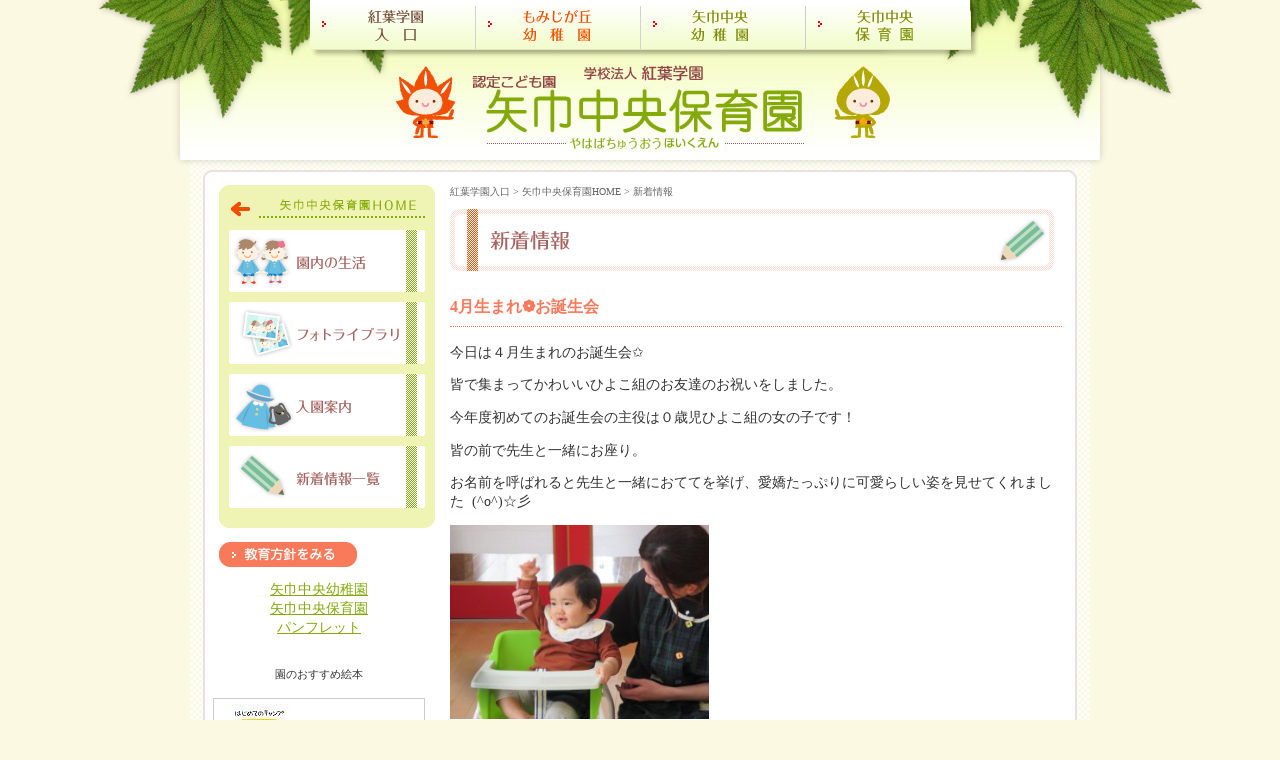

--- FILE ---
content_type: text/html; charset=UTF-8
request_url: https://www2.kouyou-gakuen.com/yahaba-h/20190424_9237.html
body_size: 30296
content:
<!DOCTYPE html PUBLIC "-//W3C//DTD XHTML 1.0 Strict//EN" "http://www.w3.org/TR/xhtml1/DTD/xhtml1-strict.dtd">
<html xmlns="http://www.w3.org/1999/xhtml" lang="ja" xml:lang="ja">
<head>
<meta http-equiv="Content-Type" content="text/html; charset=utf-8" />
<title>4月生まれ❁お誕生会 &nbsp;&#8211;&nbsp;  学校法人 紅葉学園</title>
<meta http-equiv="Content-Script-Type" content="text/javascript" />
<meta http-equiv="Content-Style-Type" content="text/css" />
<meta name="description" content="本園は、学校教育法に基く学校で、文部科学省の定める「幼稚園教育要領」に基づき、将来の人間形成に必要な思考力の育成、音楽・絵画・体育・知育等を通じ、豊かな情操を養い、健全な心身の発達を助長しながら幼児の豊かな人間性の芽生えを大切に育み伸ばします。" />
<meta name="keywords" content="岩手県,幼稚園,入園,盛岡,矢巾" />
 

<script type="text/javascript">
  var _gaq = _gaq || [];
  _gaq.push(['_setAccount', 'UA-21900257-1']);
  _gaq.push(['_trackPageview']);
  (function() {
    var ga = document.createElement('script'); ga.type = 'text/javascript'; ga.async = true;
    ga.src = ('https:' == document.location.protocol ? 'https://ssl' : 'http://www') + '.google-analytics.com/ga.js';
    var s = document.getElementsByTagName('script')[0]; s.parentNode.insertBefore(ga, s);
  })();
</script>

<meta name='robots' content='max-image-preview:large' />
<link rel='dns-prefetch' href='//www.kouyou-gakuen.com' />
<link rel='dns-prefetch' href='//www.googletagmanager.com' />
<link rel="alternate" title="oEmbed (JSON)" type="application/json+oembed" href="https://www.kouyou-gakuen.com/wp-json/oembed/1.0/embed?url=https%3A%2F%2Fwww.kouyou-gakuen.com%2Fyahaba-h%2F20190424_9237.html" />
<link rel="alternate" title="oEmbed (XML)" type="text/xml+oembed" href="https://www.kouyou-gakuen.com/wp-json/oembed/1.0/embed?url=https%3A%2F%2Fwww.kouyou-gakuen.com%2Fyahaba-h%2F20190424_9237.html&#038;format=xml" />
<style id='wp-img-auto-sizes-contain-inline-css' type='text/css'>
img:is([sizes=auto i],[sizes^="auto," i]){contain-intrinsic-size:3000px 1500px}
/*# sourceURL=wp-img-auto-sizes-contain-inline-css */
</style>
<style id='wp-emoji-styles-inline-css' type='text/css'>

	img.wp-smiley, img.emoji {
		display: inline !important;
		border: none !important;
		box-shadow: none !important;
		height: 1em !important;
		width: 1em !important;
		margin: 0 0.07em !important;
		vertical-align: -0.1em !important;
		background: none !important;
		padding: 0 !important;
	}
/*# sourceURL=wp-emoji-styles-inline-css */
</style>
<style id='wp-block-library-inline-css' type='text/css'>
:root{--wp-block-synced-color:#7a00df;--wp-block-synced-color--rgb:122,0,223;--wp-bound-block-color:var(--wp-block-synced-color);--wp-editor-canvas-background:#ddd;--wp-admin-theme-color:#007cba;--wp-admin-theme-color--rgb:0,124,186;--wp-admin-theme-color-darker-10:#006ba1;--wp-admin-theme-color-darker-10--rgb:0,107,160.5;--wp-admin-theme-color-darker-20:#005a87;--wp-admin-theme-color-darker-20--rgb:0,90,135;--wp-admin-border-width-focus:2px}@media (min-resolution:192dpi){:root{--wp-admin-border-width-focus:1.5px}}.wp-element-button{cursor:pointer}:root .has-very-light-gray-background-color{background-color:#eee}:root .has-very-dark-gray-background-color{background-color:#313131}:root .has-very-light-gray-color{color:#eee}:root .has-very-dark-gray-color{color:#313131}:root .has-vivid-green-cyan-to-vivid-cyan-blue-gradient-background{background:linear-gradient(135deg,#00d084,#0693e3)}:root .has-purple-crush-gradient-background{background:linear-gradient(135deg,#34e2e4,#4721fb 50%,#ab1dfe)}:root .has-hazy-dawn-gradient-background{background:linear-gradient(135deg,#faaca8,#dad0ec)}:root .has-subdued-olive-gradient-background{background:linear-gradient(135deg,#fafae1,#67a671)}:root .has-atomic-cream-gradient-background{background:linear-gradient(135deg,#fdd79a,#004a59)}:root .has-nightshade-gradient-background{background:linear-gradient(135deg,#330968,#31cdcf)}:root .has-midnight-gradient-background{background:linear-gradient(135deg,#020381,#2874fc)}:root{--wp--preset--font-size--normal:16px;--wp--preset--font-size--huge:42px}.has-regular-font-size{font-size:1em}.has-larger-font-size{font-size:2.625em}.has-normal-font-size{font-size:var(--wp--preset--font-size--normal)}.has-huge-font-size{font-size:var(--wp--preset--font-size--huge)}.has-text-align-center{text-align:center}.has-text-align-left{text-align:left}.has-text-align-right{text-align:right}.has-fit-text{white-space:nowrap!important}#end-resizable-editor-section{display:none}.aligncenter{clear:both}.items-justified-left{justify-content:flex-start}.items-justified-center{justify-content:center}.items-justified-right{justify-content:flex-end}.items-justified-space-between{justify-content:space-between}.screen-reader-text{border:0;clip-path:inset(50%);height:1px;margin:-1px;overflow:hidden;padding:0;position:absolute;width:1px;word-wrap:normal!important}.screen-reader-text:focus{background-color:#ddd;clip-path:none;color:#444;display:block;font-size:1em;height:auto;left:5px;line-height:normal;padding:15px 23px 14px;text-decoration:none;top:5px;width:auto;z-index:100000}html :where(.has-border-color){border-style:solid}html :where([style*=border-top-color]){border-top-style:solid}html :where([style*=border-right-color]){border-right-style:solid}html :where([style*=border-bottom-color]){border-bottom-style:solid}html :where([style*=border-left-color]){border-left-style:solid}html :where([style*=border-width]){border-style:solid}html :where([style*=border-top-width]){border-top-style:solid}html :where([style*=border-right-width]){border-right-style:solid}html :where([style*=border-bottom-width]){border-bottom-style:solid}html :where([style*=border-left-width]){border-left-style:solid}html :where(img[class*=wp-image-]){height:auto;max-width:100%}:where(figure){margin:0 0 1em}html :where(.is-position-sticky){--wp-admin--admin-bar--position-offset:var(--wp-admin--admin-bar--height,0px)}@media screen and (max-width:600px){html :where(.is-position-sticky){--wp-admin--admin-bar--position-offset:0px}}

/*# sourceURL=wp-block-library-inline-css */
</style>
<style id='classic-theme-styles-inline-css' type='text/css'>
/*! This file is auto-generated */
.wp-block-button__link{color:#fff;background-color:#32373c;border-radius:9999px;box-shadow:none;text-decoration:none;padding:calc(.667em + 2px) calc(1.333em + 2px);font-size:1.125em}.wp-block-file__button{background:#32373c;color:#fff;text-decoration:none}
/*# sourceURL=/wp-includes/css/classic-themes.min.css */
</style>
<link rel='stylesheet' id='fancybox-for-wp-css' href='https://www.kouyou-gakuen.com/wordpress/wp-content/plugins/fancybox-for-wordpress/assets/css/fancybox.css?ver=1.3.4' type='text/css' media='all' />
<link rel='stylesheet' id='wp-members-css' href='https://www.kouyou-gakuen.com/wordpress/wp-content/plugins/wp-members/assets/css/forms/generic-no-float.min.css?ver=3.5.5.1' type='text/css' media='all' />
<link rel='stylesheet' id='wp-pagenavi-css' href='https://www.kouyou-gakuen.com/wordpress/wp-content/plugins/wp-pagenavi/pagenavi-css.css?ver=2.70' type='text/css' media='all' />
<script type="text/javascript" src="https://www.kouyou-gakuen.com/wordpress/wp-includes/js/jquery/jquery.min.js?ver=3.7.1" id="jquery-core-js"></script>
<script type="text/javascript" src="https://www.kouyou-gakuen.com/wordpress/wp-includes/js/jquery/jquery-migrate.min.js?ver=3.4.1" id="jquery-migrate-js"></script>
<script type="text/javascript" src="https://www.kouyou-gakuen.com/wordpress/wp-content/plugins/fancybox-for-wordpress/assets/js/purify.min.js?ver=1.3.4" id="purify-js"></script>
<script type="text/javascript" src="https://www.kouyou-gakuen.com/wordpress/wp-content/plugins/fancybox-for-wordpress/assets/js/jquery.fancybox.js?ver=1.3.4" id="fancybox-for-wp-js"></script>

<!-- Site Kit によって追加された Google タグ（gtag.js）スニペット -->
<!-- Google アナリティクス スニペット (Site Kit が追加) -->
<script type="text/javascript" src="https://www.googletagmanager.com/gtag/js?id=GT-5N539L9" id="google_gtagjs-js" async></script>
<script type="text/javascript" id="google_gtagjs-js-after">
/* <![CDATA[ */
window.dataLayer = window.dataLayer || [];function gtag(){dataLayer.push(arguments);}
gtag("set","linker",{"domains":["www.kouyou-gakuen.com"]});
gtag("js", new Date());
gtag("set", "developer_id.dZTNiMT", true);
gtag("config", "GT-5N539L9");
//# sourceURL=google_gtagjs-js-after
/* ]]> */
</script>
<link rel="https://api.w.org/" href="https://www.kouyou-gakuen.com/wp-json/" /><link rel="alternate" title="JSON" type="application/json" href="https://www.kouyou-gakuen.com/wp-json/wp/v2/posts/9237" /><link rel="EditURI" type="application/rsd+xml" title="RSD" href="https://www.kouyou-gakuen.com/wordpress/xmlrpc.php?rsd" />
<meta name="generator" content="WordPress 6.9" />
<link rel="canonical" href="https://www.kouyou-gakuen.com/yahaba-h/20190424_9237.html" />
<link rel='shortlink' href='https://www.kouyou-gakuen.com/?p=9237' />

<!-- Fancybox for WordPress v3.3.7 -->
<style type="text/css">
	.fancybox-slide--image .fancybox-content{background-color: #FFFFFF}div.fancybox-caption{display:none !important;}
	
	img.fancybox-image{border-width:10px;border-color:#FFFFFF;border-style:solid;}
	div.fancybox-bg{background-color:rgba(102,102,102,0.3);opacity:1 !important;}div.fancybox-content{border-color:#FFFFFF}
	div#fancybox-title{background-color:#FFFFFF}
	div.fancybox-content{background-color:#FFFFFF;border:1px solid #BBBBBB}
	div#fancybox-title-inside{color:#333333}
	
	
	
	div.fancybox-caption p.caption-title{display:inline-block}
	div.fancybox-caption p.caption-title{font-size:14px}
	div.fancybox-caption p.caption-title{color:#333333}
	div.fancybox-caption {color:#333333}div.fancybox-caption p.caption-title {background:#fff; width:auto;padding:10px 30px;}div.fancybox-content p.caption-title{color:#333333;margin: 0;padding: 5px 0;}body.fancybox-active .fancybox-container .fancybox-stage .fancybox-content .fancybox-close-small{display:block;}
</style><script type="text/javascript">
	jQuery(function () {

		var mobileOnly = false;
		
		if (mobileOnly) {
			return;
		}

		jQuery.fn.getTitle = function () { // Copy the title of every IMG tag and add it to its parent A so that fancybox can show titles
			var arr = jQuery("a[data-fancybox]");jQuery.each(arr, function() {var title = jQuery(this).children("img").attr("title");if(title){jQuery(this).attr("title",title)}});		}

		// Supported file extensions

				var thumbnails = jQuery("a:has(img)").not(".nolightbox").not('.envira-gallery-link').not('.ngg-simplelightbox').filter(function () {
			return /\.(jpe?g|png|gif|mp4|webp|bmp|pdf)(\?[^/]*)*$/i.test(jQuery(this).attr('href'))
		});
		

		// Add data-type iframe for links that are not images or videos.
		var iframeLinks = jQuery('.fancyboxforwp').filter(function () {
			return !/\.(jpe?g|png|gif|mp4|webp|bmp|pdf)(\?[^/]*)*$/i.test(jQuery(this).attr('href'))
		}).filter(function () {
			return !/vimeo|youtube/i.test(jQuery(this).attr('href'))
		});
		iframeLinks.attr({"data-type": "iframe"}).getTitle();

				// Gallery All
		thumbnails.addClass("fancyboxforwp").attr("data-fancybox", "gallery").getTitle();
		iframeLinks.attr({"data-fancybox": "gallery"}).getTitle();

		// Gallery type NONE
		
		// Call fancybox and apply it on any link with a rel atribute that starts with "fancybox", with the options set on the admin panel
		jQuery("a.fancyboxforwp").fancyboxforwp({
			loop: false,
			smallBtn: true,
			zoomOpacity: "auto",
			animationEffect: "zoom-in-out",
			animationDuration: 500,
			transitionEffect: "rotate",
			transitionDuration: "300",
			overlayShow: true,
			overlayOpacity: "0.3",
			titleShow: true,
			titlePosition: "inside",
			keyboard: true,
			showCloseButton: true,
			arrows: true,
			clickContent:"close",
			clickSlide: "close",
			mobile: {
				clickContent: function (current, event) {
					return current.type === "image" ? "close" : false;
				},
				clickSlide: function (current, event) {
					return current.type === "image" ? "close" : "close";
				},
			},
			wheel: false,
			toolbar: true,
			preventCaptionOverlap: true,
			onInit: function() { },			onDeactivate
	: function() { },		beforeClose: function() { },			afterShow: function(instance) { jQuery( ".fancybox-image" ).on("click", function( ){ ( instance.isScaledDown() ) ? instance.scaleToActual() : instance.scaleToFit() }) },				afterClose: function() { },					caption : function( instance, item ) {var title = "";if("undefined" != typeof jQuery(this).context ){var title = jQuery(this).context.title;} else { var title = ("undefined" != typeof jQuery(this).attr("title")) ? jQuery(this).attr("title") : false;}var caption = jQuery(this).data('caption') || '';if ( item.type === 'image' && title.length ) {caption = (caption.length ? caption + '<br />' : '') + '<p class="caption-title">'+jQuery("<div>").text(title).html()+'</p>' ;}if (typeof DOMPurify === "function" && caption.length) { return DOMPurify.sanitize(caption, {USE_PROFILES: {html: true}}); } else { return jQuery("<div>").text(caption).html(); }},
		afterLoad : function( instance, current ) {var captionContent = current.opts.caption || '';var sanitizedCaptionString = '';if (typeof DOMPurify === 'function' && captionContent.length) {sanitizedCaptionString = DOMPurify.sanitize(captionContent, {USE_PROFILES: {html: true}});} else if (captionContent.length) { sanitizedCaptionString = jQuery("<div>").text(captionContent).html();}if (sanitizedCaptionString.length) { current.$content.append(jQuery('<div class=\"fancybox-custom-caption inside-caption\" style=\" position: absolute;left:0;right:0;color:#000;margin:0 auto;bottom:0;text-align:center;background-color:#FFFFFF \"></div>').html(sanitizedCaptionString)); }},
			})
		;

			})
</script>
<!-- END Fancybox for WordPress -->
<meta name="generator" content="Site Kit by Google 1.170.0" /><link rel="icon" href="https://www.kouyou-gakuen.com/wordpress/wp-content/uploads/2024/08/com_ttl01.png" sizes="32x32" />
<link rel="icon" href="https://www.kouyou-gakuen.com/wordpress/wp-content/uploads/2024/08/com_ttl01.png" sizes="192x192" />
<link rel="apple-touch-icon" href="https://www.kouyou-gakuen.com/wordpress/wp-content/uploads/2024/08/com_ttl01.png" />
<meta name="msapplication-TileImage" content="https://www.kouyou-gakuen.com/wordpress/wp-content/uploads/2024/08/com_ttl01.png" />
<link href="https://www.kouyou-gakuen.com/wordpress/wp-content/themes/kouyou-gakuen/style.css" rel="stylesheet" type="text/css" />
<link href="https://www.kouyou-gakuen.com/wordpress/wp-content/themes/kouyou-gakuen/yahaba-h.css" rel="stylesheet" type="text/css" />
<link href="https://www.kouyou-gakuen.com/wordpress/wp-content/themes/kouyou-gakuen/m_whatsnew.css" rel="stylesheet" type="text/css" />
</head>

<body>


	<div id="header">
		<ul id="navigation">
			<li><a href="https://www.kouyou-gakuen.com" title="紅葉学園 入口" class="hd_nav01">紅葉学園トップへ</a></li>
			<li><a href="https://www.kouyou-gakuen.com/?cat=1" title="もみじが丘幼稚園" class="hd_nav02">もみじが丘幼稚園トップへ</a></li>
			<li><a href="https://www.kouyou-gakuen.com/?cat=3" title="矢巾中央幼稚園" class="hd_nav03">矢巾中央幼稚園トップへ</a></li>
			<li><a href="https://www.kouyou-gakuen.com/?cat=14" title="矢巾中央保育園" class="hd_nav04">矢巾中央保育園トップへ</a></li>
		</ul>
		<p>学校法人 紅葉学園<strong>もみじが丘幼稚園</strong></p>
	</div><!-- //header -->

	<div id="wrapper">

		<div id="cntWrap">

			<div id="container">
				<div class="mainWrap">

					<p class="topicPath"><a href="https://www.kouyou-gakuen.com">紅葉学園入口</a>&nbsp;&gt;&nbsp;<a href="https://www.kouyou-gakuen.com/?cat=14">矢巾中央保育園HOME</a>&nbsp;&gt;&nbsp;新着情報</p>
					<h1 class="wtn_ttl01">新着情報</h1>


	
		<div class="blg_cnt01">
			<h3 class="wtn_ttl02" id="post9237">4月生まれ❁お誕生会</h3>
			<div class="blg_cnt01a">

				<p>今日は４月生まれのお誕生会✩</p>
<p>皆で集まってかわいいひよこ組のお友達のお祝いをしました。</p>
<p>今年度初めてのお誕生会の主役は０歳児ひよこ組の女の子です！</p>
<p>皆の前で先生と一緒にお座り。</p>
<p>お名前を呼ばれると先生と一緒におててを挙げ、愛嬌たっぷりに可愛らしい姿を見せてくれました  (^o^)☆彡</p>
<p><a href="https://www2.kouyou-gakuen.com/wordpress/wp-content/uploads/2019/04/IMG_0241.jpg"><img fetchpriority="high" decoding="async" class="alignnone wp-image-9239" src="https://www2.kouyou-gakuen.com/wordpress/wp-content/uploads/2019/04/IMG_0241-300x225.jpg" alt="" width="259" height="194" srcset="https://www.kouyou-gakuen.com/wordpress/wp-content/uploads/2019/04/IMG_0241-300x225.jpg 300w, https://www.kouyou-gakuen.com/wordpress/wp-content/uploads/2019/04/IMG_0241-768x576.jpg 768w, https://www.kouyou-gakuen.com/wordpress/wp-content/uploads/2019/04/IMG_0241-1024x768.jpg 1024w" sizes="(max-width: 259px) 100vw, 259px" /></a></p>
<p>素敵な冠もニコニコ笑顔でかぶって、プレゼントももらい、ご満悦の様子です！</p>
<p><a href="https://www2.kouyou-gakuen.com/wordpress/wp-content/uploads/2019/04/IMG_0258.jpg"><img decoding="async" class="alignnone wp-image-9240" src="https://www2.kouyou-gakuen.com/wordpress/wp-content/uploads/2019/04/IMG_0258-300x225.jpg" alt="" width="260" height="195" srcset="https://www.kouyou-gakuen.com/wordpress/wp-content/uploads/2019/04/IMG_0258-300x225.jpg 300w, https://www.kouyou-gakuen.com/wordpress/wp-content/uploads/2019/04/IMG_0258-768x576.jpg 768w, https://www.kouyou-gakuen.com/wordpress/wp-content/uploads/2019/04/IMG_0258-1024x768.jpg 1024w" sizes="(max-width: 260px) 100vw, 260px" /></a>   <a href="https://www2.kouyou-gakuen.com/wordpress/wp-content/uploads/2019/04/IMG_0263.jpg"><img decoding="async" class="alignnone wp-image-9241" src="https://www2.kouyou-gakuen.com/wordpress/wp-content/uploads/2019/04/IMG_0263-300x225.jpg" alt="" width="263" height="197" srcset="https://www.kouyou-gakuen.com/wordpress/wp-content/uploads/2019/04/IMG_0263-300x225.jpg 300w, https://www.kouyou-gakuen.com/wordpress/wp-content/uploads/2019/04/IMG_0263-768x576.jpg 768w, https://www.kouyou-gakuen.com/wordpress/wp-content/uploads/2019/04/IMG_0263-1024x768.jpg 1024w" sizes="(max-width: 263px) 100vw, 263px" /></a></p>
<p>１歳のお誕生日おめでとう❤</p>
<p><a href="https://www2.kouyou-gakuen.com/wordpress/wp-content/uploads/2019/04/IMG_0272.jpg"><img loading="lazy" decoding="async" class="alignnone wp-image-9242" src="https://www2.kouyou-gakuen.com/wordpress/wp-content/uploads/2019/04/IMG_0272-300x225.jpg" alt="" width="259" height="194" srcset="https://www.kouyou-gakuen.com/wordpress/wp-content/uploads/2019/04/IMG_0272-300x225.jpg 300w, https://www.kouyou-gakuen.com/wordpress/wp-content/uploads/2019/04/IMG_0272-768x576.jpg 768w, https://www.kouyou-gakuen.com/wordpress/wp-content/uploads/2019/04/IMG_0272-1024x768.jpg 1024w" sizes="auto, (max-width: 259px) 100vw, 259px" /></a></p>
<p>素敵な冠を気に入って、お誕生会が終わった後もかぶっていましたよ(o^^o)</p>
<p>&nbsp;</p>

			</div>
	</div>

	

<p><a href="https://www.kouyou-gakuen.com/category/yahaba-h/yahaba-h-news">&lt;&lt;&nbsp;新着情報一覧へ戻る</a></p>
				</div><!-- /mainWrap -->
			</div><!-- //container -->

			<div id="sidebar">
				<div class="sdWrap">
					<ul id="sd_nav">
						<li><a href="https://www.kouyou-gakuen.com/?cat=14" title="矢巾中央保育園" class="nav01">矢巾中央保育園</a></li>
						<!--<li><a href="https://www.kouyou-gakuen.com" title="幼稚園案内" class="nav02">幼稚園案内</a></li>-->
						<!--<li><a href="https://www.kouyou-gakuen.com" title="年間行事" class="nav03">年間行事</a></li>-->
						<li><a href="https://www.kouyou-gakuen.com/yahaba-h/timeline" title="園内の生活" class="nav04">園内の生活</a></li>
						<li><a href="https://www.kouyou-gakuen.com/?cat=16" title="フォトライブラリ" class="nav05">フォトライブラリ</a></li>
						<li><a href="https://www.kouyou-gakuen.com/yahaba-h/entrance" title="入園案内" class="nav06">入園案内</a></li>
						<!--<li><a href="https://www.kouyou-gakuen.com" title="未就園児" class="nav07">未就園児</a></li>-->
						<li><a href="https://www.kouyou-gakuen.com/?cat=18" title="新着情報一覧" class="nav08">新着情報一覧</a></li>
					</ul>
	
					<p class="sd_cnt01"><a href="https://www.kouyou-gakuen.com/policy" title="教育方針をみる">教育方針をみる</a></p>
					<p><a href="/pamphlet/index.html">矢巾中央幼稚園<br>矢巾中央保育園<br>パンフレット</a></p>
					
<!--園のおすすめ絵本-->
<div style="padding:5px;"><p style="font-size:smaller;">園のおすすめ絵本</p>				
<div style="padding:5px;">
<table cellpadding="0" cellspacing="0" border="0" style=" border:1px solid #ccc; width:100%;"><tr style="border-style:none;"><td style="vertical-align:top; border-style:none; padding:5px; width:40px;"><a href="https://px.a8.net/svt/ejp?a8mat=3ZDDNV+EQH8S2+249K+BWGDT&a8ejpredirect=https%3A%2F%2Fwww.amazon.co.jp%2Fdp%2F4834009726%2F%3Ftag%3Da8-affi-319896-22" rel="nofollow"><img border="0" alt="" src="https://m.media-amazon.com/images/I/41x1 rD46iL._SS80_.jpg" /></a></td><td style="font-size:12px; vertical-align:middle; border-style:none; padding:5px;"><p style="padding:0; margin:0;"><a href="https://px.a8.net/svt/ejp?a8mat=3ZDDNV+EQH8S2+249K+BWGDT&a8ejpredirect=https%3A%2F%2Fwww.amazon.co.jp%2Fdp%2F4834009726%2F%3Ftag%3Da8-affi-319896-22" rel="nofollow">はじめてのキャンプ (福音館創作童話シリーズ)</a></p></td></tr></table>
<img border="0" width="1" height="1" src="https://www19.a8.net/0.gif?a8mat=3ZDDNV+EQH8S2+249K+BWGDT" alt="">
<table cellpadding="0" cellspacing="0" border="0" style=" border:1px solid #ccc; width:100%;"><tr style="border-style:none;"><td style="vertical-align:top; border-style:none; padding:5px; width:40px;"><a href="https://px.a8.net/svt/ejp?a8mat=3ZDDNV+EQH8S2+249K+BWGDT&a8ejpredirect=https%3A%2F%2Fwww.amazon.co.jp%2Fdp%2F4834000982%2F%3Ftag%3Da8-affi-319896-22" rel="nofollow"><img border="0" alt="" src="https://m.media-amazon.com/images/I/51RSaKpSisL._SS80_.jpg" /></a></td><td style="font-size:12px; vertical-align:middle; border-style:none; padding:5px;"><p style="padding:0; margin:0;"><a href="https://px.a8.net/svt/ejp?a8mat=3ZDDNV+EQH8S2+249K+BWGDT&a8ejpredirect=https%3A%2F%2Fwww.amazon.co.jp%2Fdp%2F4834000982%2F%3Ftag%3Da8-affi-319896-22" rel="nofollow">うみべのハリー (世界傑作絵本シリーズ)</a></p></td></tr></table>
<img border="0" width="1" height="1" src="https://www17.a8.net/0.gif?a8mat=3ZDDNV+EQH8S2+249K+BWGDT" alt="">
	<table cellpadding="0" cellspacing="0" border="0" style=" border:1px solid #ccc; width:100%;"><tr style="border-style:none;"><td style="vertical-align:top; border-style:none; padding:5px; width:40px;"><a href="https://px.a8.net/svt/ejp?a8mat=3ZDDNV+EQH8S2+249K+BWGDT&a8ejpredirect=https%3A%2F%2Fwww.amazon.co.jp%2Fdp%2F4834003264%2F%3Ftag%3Da8-affi-319896-22" rel="nofollow"><img border="0" alt="" src="https://m.media-amazon.com/images/I/51BCgzkBnPL._SS80_.jpg" /></a></td><td style="font-size:12px; vertical-align:middle; border-style:none; padding:5px;"><p style="padding:0; margin:0;"><a href="https://px.a8.net/svt/ejp?a8mat=3ZDDNV+EQH8S2+249K+BWGDT&a8ejpredirect=https%3A%2F%2Fwww.amazon.co.jp%2Fdp%2F4834003264%2F%3Ftag%3Da8-affi-319896-22" rel="nofollow">すいかのたね―ばばばあちゃんのおはなし こどものとも傑作集</a></p></td></tr></table>
<img border="0" width="1" height="1" src="https://www10.a8.net/0.gif?a8mat=3ZDDNV+EQH8S2+249K+BWGDT" alt="">
	<table cellpadding="0" cellspacing="0" border="0" style=" border:1px solid #ccc; width:100%;"><tr style="border-style:none;"><td style="vertical-align:top; border-style:none; padding:5px; width:40px;"><a href="https://px.a8.net/svt/ejp?a8mat=3ZDDNV+EQH8S2+249K+BWGDT&a8ejpredirect=https%3A%2F%2Fwww.amazon.co.jp%2Fdp%2F4834009661%2F%3Ftag%3Da8-affi-319896-22" rel="nofollow"><img border="0" alt="" src="https://m.media-amazon.com/images/I/61uwV85udJL._SS80_.jpg" /></a></td><td style="font-size:12px; vertical-align:middle; border-style:none; padding:5px;"><p style="padding:0; margin:0;"><a href="https://px.a8.net/svt/ejp?a8mat=3ZDDNV+EQH8S2+249K+BWGDT&a8ejpredirect=https%3A%2F%2Fwww.amazon.co.jp%2Fdp%2F4834009661%2F%3Ftag%3Da8-affi-319896-22" rel="nofollow">ごろごろにゃーん (こどものとも傑作集)</a></p></td></tr></table>
<img border="0" width="1" height="1" src="https://www15.a8.net/0.gif?a8mat=3ZDDNV+EQH8S2+249K+BWGDT" alt="">
<br>
<a href="https://px.a8.net/svt/ejp?a8mat=3ZDDNV+EQH8S2+249K+BWGDT&a8ejpredirect=https%3A%2F%2Fwww.amazon.co.jp%2Fs%3Fk%3D%25E5%2585%2590%25E7%25AB%25A5%25E7%25B5%25B5%25E6%259C%25AC%26__mk_ja_JP%3D%25E3%2582%25AB%25E3%2582%25BF%25E3%2582%25AB%25E3%2583%258A%26crid%3D10QNVKNKGETHM%26sprefix%3D%25E5%2585%2590%25E7%25AB%25A5%25E7%25B5%25B5%25E6%259C%25AC%252Caps%252C204%26ref%3Dnb_sb_noss_2%26tag%3Da8-affi-319896-22" rel="nofollow">その他児童書の紹介はこちらから</a>
<img border="0" width="1" height="1" src="https://www12.a8.net/0.gif?a8mat=3ZDDNV+EQH8S2+249K+BWGDT" alt="">
</div>
<!--園のおすすめ絵本-->		
					
<!--アフェリエイト広告 START-->					
					<div style="padding:5px;"><p style="font-size:smaller;">アフェリエイト広告を掲載しております</p>
						<!-- Rakuten Widget FROM HERE --><script type="text/javascript">rakuten_affiliateId="0ea62065.34400275.0ea62066.204f04c0";rakuten_items="ranking";rakuten_genreId="201603";rakuten_recommend="off";rakuten_design="slide";rakuten_size="200x350";rakuten_target="_blank";rakuten_border="on";rakuten_auto_mode="on";rakuten_adNetworkId="a8Net";rakuten_adNetworkUrl="https%3A%2F%2Frpx.a8.net%2Fsvt%2Fejp%3Fa8mat%3D3ZBFWC%2B5PEKHE%2B2HOM%2BBS629%26rakuten%3Dy%26a8ejpredirect%3D";rakuten_pointbackId="a24071875948_3ZBFWC_5PEKHE_2HOM_BS629";rakuten_mediaId="20011816";</script><script type="text/javascript" src="//xml.affiliate.rakuten.co.jp/widget/js/rakuten_widget.js"></script><!-- Rakuten Widget TO HERE -->
<img border="0" width="1" height="1" src="https://www12.a8.net/0.gif?a8mat=3ZBFWC+5PEKHE+2HOM+BS629" alt="">
					<a href="https://px.a8.net/svt/ejp?a8mat=3ZDDNV+GEM0VM+4OIO+5ZMCH" rel="nofollow">
						<img border="0" width="100%" alt="" src="https://www20.a8.net/svt/bgt?aid=240809323992&wid=001&eno=01&mid=s00000021840001006000&mc=1"></a>
					<img border="0" width="1" height="1" src="https://www15.a8.net/0.gif?a8mat=3ZDDNV+GEM0VM+4OIO+5ZMCH" alt="">
					<a href="https://px.a8.net/svt/ejp?a8mat=3ZDDNV+GC8AGI+4G1E+60H7L" rel="nofollow">
						<img border="0" width="100%" alt="" src="https://www23.a8.net/svt/bgt?aid=240809323988&wid=001&eno=01&mid=s00000020741001010000&mc=1"></a>
					<img border="0" width="1" height="1" src="https://www19.a8.net/0.gif?a8mat=3ZDDNV+GC8AGI+4G1E+60H7L" alt="">
					<a href="https://px.a8.net/svt/ejp?a8mat=3ZDDNV+FTRUPE+56OA+609HT" rel="nofollow">
						<img border="0" width="100%" alt="" src="https://www27.a8.net/svt/bgt?aid=240809323957&wid=001&eno=01&mid=s00000024193001009000&mc=1"></a>
					<img border="0" width="1" height="1" src="https://www13.a8.net/0.gif?a8mat=3ZDDNV+FTRUPE+56OA+609HT" alt="">
					<a href="https://px.a8.net/svt/ejp?a8mat=3ZDDNV+G9UK1E+3M0+2T96UP" rel="nofollow">
						<img border="0" width="100%" alt="" src="https://www25.a8.net/svt/bgt?aid=240809323984&wid=001&eno=01&mid=s00000000468017007000&mc=1"></a>
					<img border="0" width="1" height="1" src="https://www12.a8.net/0.gif?a8mat=3ZDDNV+G9UK1E+3M0+2T96UP" alt="">
						
					<a href="/momiji/about" style="font-size:smaller;">アフェリエイト広告について<br />（プライバシーポリシー）</a>
											</div>
<!--アフェリエイト広告 END-->	

				</div><!-- //sdWrap -->
			</div><!-- /sidebar -->

		</div><!-- //cntWrap -->


		<div id="footer">
			<p class="pageTop">↑<a href="#header">ページトップへ</a>↑</p>
			<ul class="ft_nav"><!--
				--><li><a href="https://www.kouyou-gakuen.com">紅葉学園入口</a>｜</li><!--
				--><li><a href="https://www.kouyou-gakuen.com/?cat=14">矢巾中央保育園HOME</a>｜</li><!--
				--><!--<li><a href="https://www.kouyou-gakuen.com/yahaba-h/guide">幼稚園案内</a>｜</li>--><!--
				--><!--<li><a href="https://www.kouyou-gakuen.com/yahaba-h/schedule">年間行事</a>｜</li>--><!--
				--><li><a href="https://www.kouyou-gakuen.com/yahaba-h/timeline">園内の生活</a>｜</li><!--
				--><li><a href="https://www.kouyou-gakuen.com/yahaba-h-photo">フォトライブラリ</a>｜</li><!--
				--><!--<li><a href="https://www.kouyou-gakuen.com/yahaba-h/entrance">入園案内</a>｜</li>--><!--
				--><!--<li><a href="https://www.kouyou-gakuen.com/yahaba/preschool">未就園児</a>｜</li>--><!--
				--><li><a href="https://www.kouyou-gakuen.com/yahaba-h-news">新着情報一覧</a>｜</li><!--
				--><li><a href="https://www.kouyou-gakuen.com/policy">教育方針</a>｜</li><!--
				--><li><a href="https://www.kouyou-gakuen.com/yahaba-h/about">プライバシーポリシー</a></li><!--
			--></ul>

			<h2>学校法人 紅葉学園</h2>
			<address><strong>もみじが丘幼稚園</strong>&nbsp;〒020-0005　岩手県盛岡市紅葉が丘19-13　TEL(019)662-6341　FAX(019)662-6334</address>
			<address><strong>矢巾中央幼稚園</strong>&nbsp;〒028-3615　紫波郡矢巾町南矢幅6-127-27　TEL(019)697-6728　FAX(019)601-2121</address>
                        <address><strong>矢巾中央保育園</strong>&nbsp;〒028-3615　紫波郡矢巾町南矢幅6-127-27　TEL(019)613-4011　FAX(019)613-4012</address>

			<p class="copyright">Copyright&copy; KOYO GAKUEN All Right Reserved.</p>


		</div><!-- //footer -->

	</div><!-- //wrapper -->

</body>
</html>


--- FILE ---
content_type: text/css
request_url: https://www.kouyou-gakuen.com/wordpress/wp-content/themes/kouyou-gakuen/yahaba-h.css
body_size: 36
content:
@charset "utf-8";
/* CSS Document */

@import "yh_temp.css";
@import "yh_index.css";
@import "yh_contents.css";

--- FILE ---
content_type: text/css
request_url: https://www.kouyou-gakuen.com/wordpress/wp-content/themes/kouyou-gakuen/m_whatsnew.css
body_size: 597
content:
@charset "utf-8";
/* CSS Document */

.wtn_ttl01 {
	background: url(images/momijigaoka/whatsnew/wtn_ttl01.gif) no-repeat;
	text-indent: -9999px;
	height: 62px;
	margin: 0;
	padding: 0;
}

.wtn_ul01 {
	list-style: none;
	border-top: 1px dotted #f97a5b;
	margin: 2em 0;
	padding: 0;
	width: 604px;
}

.wtn_ul01 li {
	background: url(images/momijigaoka/whatsnew/wtn_li01.gif) left no-repeat;
	padding: 6px 0 6px 20px;
	margin: 0;
	border-bottom: 1px dotted #f97a5b;
}

.wtn_ul01 li a {
	padding-left: 10px;
	color: #333333;
}

.wtn_ul01 li a:hover {
	color: #f97a5b;
	text-decoration: none;
}

.wtn_ttl02 {
	color: #f97a5b;
	line-height: 2.5;
	border-bottom: 1px dotted #F97A5B;
}

--- FILE ---
content_type: text/css
request_url: https://www.kouyou-gakuen.com/wordpress/wp-content/themes/kouyou-gakuen/common.css
body_size: 183
content:
@charset "utf-8";
/* CSS Document */

body {
	font-family: "メイリオ", "ＭＳ Ｐゴシック", Osaka, "ヒラギノ角ゴ Pro W3";
	color: #333333;
	text-align: center;
	margin: 0;
	padding: 0;
	line-height: 1.4;
	font-size: 85%;
}

img,a {
	border: none;
}

--- FILE ---
content_type: text/css
request_url: https://www.kouyou-gakuen.com/wordpress/wp-content/themes/kouyou-gakuen/template.css
body_size: 369
content:
@charset "utf-8";
/* CSS Document */

#header {
	height: 170px;
	margin: 0 auto;
}

#wrapper {
	width: 900px;
	margin: 0 auto;
	overflow:hidden;
}

#cntWrap {
	width: 874px;
	margin: 0 auto;
	padding-bottom: 20px;
	overflow: hidden;
}

#container {
	width: 642px;
	float: right;
}

.mainWrap {
	width: 612px;
	padding: 15px;
	text-align: left;
}

#sidebar {
	width: 232px;
	float: left;
}

.sdWrap {
	padding: 15px 0 0;
}

#footer {
	clear: both;
}


--- FILE ---
content_type: text/css
request_url: https://www.kouyou-gakuen.com/wordpress/wp-content/themes/kouyou-gakuen/sidebar.css
body_size: 1865
content:
@charset "utf-8";
/* CSS Document */

#sd_nav {
	width: 216px;
	margin: 0 0 0 16px;
	padding: 0 0 10px;
	list-style: none;
}

#sd_nav li {
	margin: 0;
	padding: 0;
}

#sd_nav li a {
	display: block;
	text-indent: -9999px;
	text-align: left;
}

#sd_nav li a.nav01 {
	height: 45px;
	width: 216px;
}

#sd_nav li a.nav01:hover {
	background-position: -216px 0;
}

#sd_nav li a.nav02,
#sd_nav li a.nav03,
#sd_nav li a.nav04,
#sd_nav li a.nav05,
#sd_nav li a.nav06,
#sd_nav li a.nav07,
#sd_nav li a.nav08,
#sd_nav li a.nav09 {
	width: 196px;
	height: 72px;
	margin: 0 auto;
}

#sd_nav li a.nav02:hover,
#sd_nav li a.nav03:hover,
#sd_nav li a.nav04:hover,
#sd_nav li a.nav05:hover,
#sd_nav li a.nav06:hover,
#sd_nav li a.nav07:hover,
#sd_nav li a.nav08:hover {
	background-position: -196px 0;
}

.sd_cnt01 {
	margin-left: 16px;
}

.sd_cnt01 a {
	width: 138px;
	height: 25px;
	text-indent: -9999px;
	display: block;
}

.sd_cnt01 a:hover {
	background-position: 0 -25px;
}

/* life */

.lf_cnt01 {
	background: url(images/common/sidebar/lf_bg01.gif) repeat-y;
	width: 216px;
	margin: 0 0 15px 16px;
}

.lf_cnt01b {
	background: url(images/common/sidebar/lf_bg01b.gif) left bottom no-repeat;
	padding-bottom: 7px;
}

.lf_cnt01b h2 {
	background: url(images/common/sidebar/lf_ttl01.gif) no-repeat;
	height: 45px;
	text-indent: -9999px;
	margin: 0;
	padding: 0;
}

.lf_cnt01 ul {
	margin: 5px 0 0;
	padding: 0;
	list-style: none;
}

.lf_cnt01 ul li {
	height: 70px;
	display: block;
	width: 196px;
	margin: 0 auto;
}

.lf_cnt01 ul li a {
	height: 62px;
	text-align: left;
	text-indent: -9999px;
	display: block;
}

.lf_cnt01 ul li a.lf_li01 {
	background: url(images/common/sidebar/lf_li01.gif) no-repeat;
}

.lf_cnt01 ul li a.lf_li02 {
	background: url(images/common/sidebar/lf_li02.gif) no-repeat;
}

.lf_cnt01 ul li a.lf_li03 {
	background: url(images/common/sidebar/lf_li03.gif) no-repeat;
}

.lf_cnt01 ul li a:hover {
	background-position: -196px 0;
}


--- FILE ---
content_type: text/css
request_url: https://www.kouyou-gakuen.com/wordpress/wp-content/themes/kouyou-gakuen/yh_temp.css
body_size: 1537
content:
@charset "utf-8";
/* CSS Document */

/* common */

body {
	background: #fcf9e2;
}

/* header */

#header {
	background: url(images/yahaba-h/common/com_ttl01.jpg) center top no-repeat;
}

/* wrapper */

#wrapper {
	background: url(images/yahaba-h/common/com_bg00.gif);
}

#cntWrap {
	background: url(images/yahaba-h/common/com_bg00b.gif) no-repeat bottom;
}

/*  */

.mainWrap {
	background: url(images/yahaba-h/common/com_bg02t.gif) top right no-repeat;
}

/* sidebar */

.sdWrap {
	background: url(images/yahaba-h/common/com_bg02t.gif) top left no-repeat;
}

#sd_nav {
	background: #eff3b3 url(images/yahaba-h/common/com_nbg01.gif) no-repeat bottom;
}

#sd_nav li a.nav01 {
	background: url(images/yahaba-h/common/com_nav01.gif) no-repeat;
}

#sd_nav li a.nav02 {
	background: url(images/yahaba-h/common/com_nav02.gif) no-repeat;
}

#sd_nav li a.nav03 {
	background: url(images/yahaba-h/common/com_nav03.gif) no-repeat;
}

#sd_nav li a.nav04 {
	background: url(images/yahaba-h/common/com_nav04.gif) no-repeat;
}

#sd_nav li a.nav05 {
	background: url(images/yahaba-h/common/com_nav05.gif) no-repeat;
}

#sd_nav li a.nav06 {
	background: url(images/yahaba-h/common/com_nav06.gif) no-repeat;
}

#sd_nav li a.nav07 {
	background: url(images/yahaba-h/common/com_nav07.gif) no-repeat;
}

#sd_nav li a.nav08 {
	background: url(images/yahaba-h/common/com_nav08.gif) no-repeat;
}

.sd_cnt01 a {
	background: url(images/yahaba-h/common/com_nav09.gif) no-repeat;
}

/* footer */

#footer {
	background: #f3fdbc;
}

.pageTop {
	color: #82aa0a;
}

ul.ft_nav li a {
	color: #82aa0a;
}

ul.ft_nav li a:hover {
	color: #b3ca6f;
}


--- FILE ---
content_type: text/css
request_url: https://www.kouyou-gakuen.com/wordpress/wp-content/themes/kouyou-gakuen/yh_index.css
body_size: 788
content:
@charset "utf-8";
/* CSS Document */

/* index */

.top_cnt01 {
	background: #d7e241 url(images/yahaba-h/index/top_bg01b.gif) left bottom no-repeat;
}

.top_cnt01a {
	background: #d7e241 url(images/yahaba-h/index/top_bg01t.gif) left top no-repeat;
}

.top_cnt02 {
	background: url(images/yahaba-h/index/top_bg02b.gif) left bottom no-repeat;
}

.top_cnt02 ul {
	background: url(images/yahaba-h/index/top_bg02m.gif) repeat-y;
}

.top_cnt02 ul li a {
	background: url(images/yahaba-h/index/top_ico01.gif) left no-repeat;
}

.top_cnt02ttl {
	background: url(images/yahaba-h/index/top_bg02t.gif) left top no-repeat;
}

.top_cnt02ttl h1 {
	background: url(images/yahaba-h/index/top_ttl01.gif) no-repeat;
}

.top_cnt02ttl p a {
	background: url(images/yahaba-h/index/top_btn01.gif) no-repeat;
}

.top_visual {
	background: url(images/yahaba-h/index/top_bg03.gif) no-repeat;
}

--- FILE ---
content_type: text/css
request_url: https://www.kouyou-gakuen.com/wordpress/wp-content/themes/kouyou-gakuen/yh_contents.css
body_size: 946
content:
@charset "utf-8";
/* CSS Document */

a {
	color: #82aa0a;
}

a:hover {
	color: #b3ca6f;
	text-decoration: none;
}

/* entrance */

h1 {
	background: url(images/yahaba-h/entrance/ent_ttl01.gif) no-repeat;
}

.mainWrap table {
	border: 2px solid #f1df99;
}

.mainWrap table th,
.mainWrap table td {
	border: 1px solid #f1df99;
}

.mainWrap table th {
	background: #fffbec;
}

.mainWrap p strong {
	color: #82aa0a;
}

.ent_txt01 {
	background: url(images/yahaba-h/entrance/ent_bg01.gif) center repeat-x;
}

.ent_ul01 {
	background: url(images/yahaba-h/entrance/ent_bg02.gif) no-repeat;
}

h2.ent_ttl02 {
	background: url(images/yahaba-h/entrance/ent_ttl02.gif) no-repeat;
}

h2.ent_ttl03 {
	background: url(images/yahaba-h/entrance/ent_ttl03.gif) no-repeat;
}

h2.ent_ttl04 {
	background: url(images/yahaba-h/entrance/ent_ttl04.gif) no-repeat;
}

.com_ctl01 {
	background: url(images/momijigaoka/common/com_ctl01.gif) no-repeat;
	height: 117px;
	margin-top: 0;
	text-indent: -9999px;
}

.com_ctl01 * {
	margin: 0;
	padding: 0;
}

--- FILE ---
content_type: application/javascript; charset=utf-8
request_url: https://mtwidget03.affiliate.ashiato.rakuten.co.jp/?rakuten_design=slide&rakuten_affiliateId=0ea62065.34400275.0ea62066.204f04c0&rakuten_items=ranking&rakuten_genreId=201603&rakuten_size=200x350&rakuten_pattern=V1C&rakuten_target=_blank&rakuten_theme=gray&rakuten_border=on&rakuten_auto_mode=on&rakuten_genre_title=off&rakuten_pointbackId=a24071875948_3ZBFWC_5PEKHE_2HOM_BS629&rakuten_no_link=off&rakuten_no_afl=off&rakuten_no_logo=off&rakuten_undispGenre=off&rakuten_wmode=off&rakuten_noScrollButton=off&rakuten_bgColor=FFFFFF&rakuten_txtColor=1D54A7&rakuten_captionColor=000000&rakuten_moverColor=C00000&rakuten_recommend=off&rakuten_service_flag=ichiba&rakuten_adNetworkId=a8Net&rakuten_adNetworkUrl=https%3A%2F%2Frpx.a8.net%2Fsvt%2Fejp%3Fa8mat%3D3ZBFWC%2B5PEKHE%2B2HOM%2BBS629%26rakuten%3Dy%26a8ejpredirect%3D&rakuten_searchKeyword=&rakuten_disableLogo=&rakuten_moverItembgColor=&rakuten_moverCaptionColor=&rakuten_slideSpeed=250&rakuten_moreInfoColor=red&rakuten_subTxtColor=&rakuten_loadingImage=auto&rakuten_imageDisplay=auto&rakuten_txtDisplay=auto&rakuten_captionDisplay=auto&rakuten_moreInfoDisplay=auto&rakuten_txtRow=auto&rakuten_captionRow=auto&rakuten_auto_interval=6000&rakuten_imageSize=auto&rakuten_slideCell=auto&rakuten_slideDirection=auto&rakuten_order=0,1,2,3&rakuten_loadingTimeout=0&rakuten_mediaId=20011816&rakuten_measurementId=-_ver--new_18_-&rakuten_pointSiteId=&rakuten_isAdvanced=false&rakuten_isIE=false&rakuten_deviceType=PC&rakuten_itemAmount=20&rakuten_tLogFrequency=10&rakuten_timestamp=1769507556750&rakuten_optout=off&rakuten_deeplink=on&rakuten_pUrl=https%3A%2F%2Fwww2.kouyou-gakuen.com%2Fyahaba-h%2F20190424_9237.html&rakuten_version=20230106&rakuten_datatype=json
body_size: 31633
content:
window.rakuten_mw_callback({"status":"Success","itemData":[{"caption":"【返品種別B】□「返品種別」について詳しくはこちら□2023年09月 発売※画像はイメージです。実際..","name":"くもん出版 KUMON くもんの世界地図パズル","item_code":"jism:14041279","url":"https://rpx.a8.net/svt/ejp?a8mat=3ZBFWC+5PEKHE+2HOM+BS629&rakuten=y&a8ejpredirect=https%3A%2F%2Fhb.afl.rakuten.co.jp%2Fichiba%2F0ea62065.34400275.0ea62066.204f04c0.c%3Dmtlk.m%3D-_ver--new_18__pbid--20011816__size--200x350__imode--ichiba_ranking__dt--PC__dp--true__adnetid--a8Net__uniqid--ad343582cac652ff403c0c5da1fb9613282ed20795c__frame--0__cimode--ichiba_ranking_-.t%3Dmtlk20011816%2Fa24071875948_3ZBFWC_5PEKHE_2HOM_BS629%3Fpc%3Dhttps%253A%252F%252Fitem.rakuten.co.jp%252Fjism%252F4944121548798-55-15654-n%252F%253Frafcid%253Dwsc_i_ra_2646450eecf5f8556a8f574759d65a1e%26itemMode%3Dichiba_ranking%26ashiatoCount%3D0%26itemCode%3Djism%3A14041279%26genreId%3D201603%26loadTime%3D17%26time%3D1769507559358","image_url":"https://thumbnail.image.rakuten.co.jp/@0_mall/jism/cabinet/0116/4944121548798.jpg?_ex=128x128","price":"4,060円","min_price":"4060","max_price":"4060","reviewnum":"3","reviewave":"5.0","shopName":"Joshin web 家電とPCの大型専門店","pointRate":"1","source":"ranking","genre_id":"201603","version":"2022-11-01","type":"ichiba","position":0},{"caption":"[ジョイパレット アンパンマン おはしでつかんで★シューッとたけたよ!おしゃべりすいはんきと元気10..","name":"【特典付き】ジョイパレット アンパンマン おはしでつかんで★シューッとたけたよ!おしゃべりすいはんきと元気100ばいSP和食セット APオハシデゲンキ100バイワシヨクセツト [APオハシデゲンキ100バイワシヨクセツト]","item_code":"edion:10880060","url":"https://rpx.a8.net/svt/ejp?a8mat=3ZBFWC+5PEKHE+2HOM+BS629&rakuten=y&a8ejpredirect=https%3A%2F%2Fhb.afl.rakuten.co.jp%2Fichiba%2F0ea62065.34400275.0ea62066.204f04c0.c%3Dmtlk.m%3D-_ver--new_18__pbid--20011816__size--200x350__imode--ichiba_ranking__dt--PC__dp--true__adnetid--a8Net__uniqid--ad343582cac652ff403c0c5da1fb9613282ed20795c__frame--1__cimode--ichiba_ranking_-.t%3Dmtlk20011816%2Fa24071875948_3ZBFWC_5PEKHE_2HOM_BS629%3Fpc%3Dhttps%253A%252F%252Fitem.rakuten.co.jp%252Fedion%252F4975201182847%252F%253Frafcid%253Dwsc_i_ra_2646450eecf5f8556a8f574759d65a1e%26itemMode%3Dichiba_ranking%26ashiatoCount%3D0%26itemCode%3Dedion%3A10880060%26genreId%3D201603%26loadTime%3D17%26time%3D1769507559358","image_url":"https://thumbnail.image.rakuten.co.jp/@0_mall/edion/cabinet/goods/ll/img_368/4975201182847_1.jpg?_ex=128x128","price":"4,950円","min_price":"4950","max_price":"4950","reviewnum":"0","reviewave":"0.0","shopName":"エディオン　楽天市場店","pointRate":"10","source":"ranking","genre_id":"201603","version":"2022-11-01","type":"ichiba","position":1},{"caption":"【商品解説】入学準備から小学校中学年頃まで長く遊べる！パソコン型ラーニングトイ「ディズニー＆ピクサー..","name":"バンダイ　BANDAI　ディズニー＆ピクサーキャラクターズ ラーニングスイートパソコン","item_code":"r-kojima:11378887","url":"https://rpx.a8.net/svt/ejp?a8mat=3ZBFWC+5PEKHE+2HOM+BS629&rakuten=y&a8ejpredirect=https%3A%2F%2Fhb.afl.rakuten.co.jp%2Fichiba%2F0ea62065.34400275.0ea62066.204f04c0.c%3Dmtlk.m%3D-_ver--new_18__pbid--20011816__size--200x350__imode--ichiba_ranking__dt--PC__dp--true__adnetid--a8Net__uniqid--ad343582cac652ff403c0c5da1fb9613282ed20795c__frame--2__cimode--ichiba_ranking_-.t%3Dmtlk20011816%2Fa24071875948_3ZBFWC_5PEKHE_2HOM_BS629%3Fpc%3Dhttps%253A%252F%252Fitem.rakuten.co.jp%252Fr-kojima%252F4549660803447%252F%253Frafcid%253Dwsc_i_ra_2646450eecf5f8556a8f574759d65a1e%26itemMode%3Dichiba_ranking%26ashiatoCount%3D0%26itemCode%3Dr-kojima%3A11378887%26genreId%3D201603%26loadTime%3D17%26time%3D1769507559358","image_url":"https://thumbnail.image.rakuten.co.jp/@0_mall/r-kojima/cabinet/n0000000758/4549660803447_1.jpg?_ex=128x128","price":"16,880円","min_price":"16880","max_price":"16880","reviewnum":"13","reviewave":"4.23","shopName":"コジマ楽天市場店","pointRate":"1","source":"ranking","genre_id":"201603","version":"2022-11-01","type":"ichiba","position":2},{"caption":"光ガイドで楽しくレッスンできるアンパンマンのキーボード！覚えてひいて音楽体験！楽譜がなくても曲を覚え..","name":"【オンライン限定価格】アンパンマン 光でひけちゃう！育脳キーボード｜3ステップレッスン 光ガイド付き たっぷり14曲 3歳〜","item_code":"toysrus:10664074","url":"https://rpx.a8.net/svt/ejp?a8mat=3ZBFWC+5PEKHE+2HOM+BS629&rakuten=y&a8ejpredirect=https%3A%2F%2Fhb.afl.rakuten.co.jp%2Fichiba%2F0ea62065.34400275.0ea62066.204f04c0.c%3Dmtlk.m%3D-_ver--new_18__pbid--20011816__size--200x350__imode--ichiba_ranking__dt--PC__dp--true__adnetid--a8Net__uniqid--ad343582cac652ff403c0c5da1fb9613282ed20795c__frame--3__cimode--ichiba_ranking_-.t%3Dmtlk20011816%2Fa24071875948_3ZBFWC_5PEKHE_2HOM_BS629%3Fpc%3Dhttps%253A%252F%252Fitem.rakuten.co.jp%252Ftoysrus%252F712243800%252F%253Frafcid%253Dwsc_i_ra_2646450eecf5f8556a8f574759d65a1e%26itemMode%3Dichiba_ranking%26ashiatoCount%3D0%26itemCode%3Dtoysrus%3A10664074%26genreId%3D201603%26loadTime%3D17%26time%3D1769507559358","image_url":"https://thumbnail.image.rakuten.co.jp/@0_mall/toysrus/cabinet/11037668/712243800a.jpg?_ex=128x128","price":"4,499円","min_price":"4499","max_price":"4499","reviewnum":"31","reviewave":"4.74","shopName":"トイザらス・ベビーザらス","pointRate":"1","source":"ranking","genre_id":"201603","version":"2022-11-01","type":"ichiba","position":3},{"caption":"【商品解説】人気のボールコースターにこれまでより長い「ロングパーツ」を新たにプラス！ ボールが曲がっ..","name":"ピープル　ピタゴラス 知育いっぱい！ボールコースターロング　ピタゴラスボールコースターロング","item_code":"r-kojima:11505654","url":"https://rpx.a8.net/svt/ejp?a8mat=3ZBFWC+5PEKHE+2HOM+BS629&rakuten=y&a8ejpredirect=https%3A%2F%2Fhb.afl.rakuten.co.jp%2Fichiba%2F0ea62065.34400275.0ea62066.204f04c0.c%3Dmtlk.m%3D-_ver--new_18__pbid--20011816__size--200x350__imode--ichiba_ranking__dt--PC__dp--true__adnetid--a8Net__uniqid--ad343582cac652ff403c0c5da1fb9613282ed20795c__frame--4__cimode--ichiba_ranking_-.t%3Dmtlk20011816%2Fa24071875948_3ZBFWC_5PEKHE_2HOM_BS629%3Fpc%3Dhttps%253A%252F%252Fitem.rakuten.co.jp%252Fr-kojima%252F4977489028084%252F%253Frafcid%253Dwsc_i_ra_2646450eecf5f8556a8f574759d65a1e%26itemMode%3Dichiba_ranking%26ashiatoCount%3D0%26itemCode%3Dr-kojima%3A11505654%26genreId%3D201603%26loadTime%3D17%26time%3D1769507559358","image_url":"https://thumbnail.image.rakuten.co.jp/@0_mall/r-kojima/cabinet/n0000001168/4977489028084_1.jpg?_ex=128x128","price":"6,260円","min_price":"6260","max_price":"6260","reviewnum":"8","reviewave":"4.5","shopName":"コジマ楽天市場店","pointRate":"1","source":"ranking","genre_id":"201603","version":"2022-11-01","type":"ichiba","position":4},{"caption":"【ご希望の商品が売り切れの場合】「お問い合せ」リンクより、ご希望の「サイズ」「カラー」をご記入の上、..","name":"【シリーズ累計6,800枚突破】FORNE 知育ポスター B3 ひらがな カタカナ 数字 日本地図 世界地図 漢字／FORNE×kukka ja puu 限定柄 惑星／フォルネ クッカヤプー","item_code":"angers:10064649","url":"https://rpx.a8.net/svt/ejp?a8mat=3ZBFWC+5PEKHE+2HOM+BS629&rakuten=y&a8ejpredirect=https%3A%2F%2Fhb.afl.rakuten.co.jp%2Fichiba%2F0ea62065.34400275.0ea62066.204f04c0.c%3Dmtlk.m%3D-_ver--new_18__pbid--20011816__size--200x350__imode--ichiba_ranking__dt--PC__dp--true__adnetid--a8Net__uniqid--ad343582cac652ff403c0c5da1fb9613282ed20795c__frame--5__cimode--ichiba_ranking_-.t%3Dmtlk20011816%2Fa24071875948_3ZBFWC_5PEKHE_2HOM_BS629%3Fpc%3Dhttps%253A%252F%252Fitem.rakuten.co.jp%252Fangers%252F156886%252F%253Frafcid%253Dwsc_i_ra_2646450eecf5f8556a8f574759d65a1e%26itemMode%3Dichiba_ranking%26ashiatoCount%3D0%26itemCode%3Dangers%3A10064649%26genreId%3D201603%26loadTime%3D17%26time%3D1769507559358","image_url":"https://thumbnail.image.rakuten.co.jp/@0_mall/angers/cabinet/item_main0073/156886.jpg?_ex=128x128","price":"1,650円","min_price":"1650","max_price":"1650","reviewnum":"217","reviewave":"4.72","shopName":"アンジェ（インテリア雑貨）","pointRate":"1","source":"ranking","genre_id":"201603","version":"2022-11-01","type":"ichiba","position":5},{"caption":"●【はじめてでも使いやすい】 わかりやすい日本語の取り扱い説明書付きだから、はじめての方でも簡単に使..","name":"おまけ1m巻 3個＋レビューでさらに20m！】低温3Dペン コードレス 3Dアート STEM 知育 立体工作 自由研究 ハロウィン クリスマス プレゼント 子供 誕生日 7歳以上推奨","item_code":"worldstyle213:10000029","url":"https://rpx.a8.net/svt/ejp?a8mat=3ZBFWC+5PEKHE+2HOM+BS629&rakuten=y&a8ejpredirect=https%3A%2F%2Fhb.afl.rakuten.co.jp%2Fichiba%2F0ea62065.34400275.0ea62066.204f04c0.c%3Dmtlk.m%3D-_ver--new_18__pbid--20011816__size--200x350__imode--ichiba_ranking__dt--PC__dp--true__adnetid--a8Net__uniqid--ad343582cac652ff403c0c5da1fb9613282ed20795c__frame--6__cimode--ichiba_ranking_-.t%3Dmtlk20011816%2Fa24071875948_3ZBFWC_5PEKHE_2HOM_BS629%3Fpc%3Dhttps%253A%252F%252Fitem.rakuten.co.jp%252Fworldstyle213%252F00000017%252F%253Frafcid%253Dwsc_i_ra_2646450eecf5f8556a8f574759d65a1e%26itemMode%3Dichiba_ranking%26ashiatoCount%3D0%26itemCode%3Dworldstyle213%3A10000029%26genreId%3D201603%26loadTime%3D17%26time%3D1769507559358","image_url":"https://thumbnail.image.rakuten.co.jp/@0_mall/worldstyle213/cabinet/10774934/3dpen_0samne.jpg?_ex=128x128","price":"6,880円~","min_price":"6880","max_price":"6980","reviewnum":"1718","reviewave":"4.62","shopName":"WORLD STYLE ONLINE","pointRate":"1","source":"ranking","genre_id":"201603","version":"2022-11-01","type":"ichiba","position":6},{"caption":"商品情報商品名ドリーミー3Dペン 【大容量お得セット】オリジナル日本語説明書付き日本語説明書付き！基..","name":"【楽天1位】 3Dペン ペン2本 フィラメント 5m巻 30個 大容量 お得 ドリーミー3Dペン セット 子供 3Dアートペン 芯 本体 肉球 知育玩具 低温 ケース バッグ 作品例 作り方 遊び方 充電式 おもちゃ こども 夏休み工作 自由研究 室内遊び 【日本語説明書付き】","item_code":"shimataro:10000467","url":"https://rpx.a8.net/svt/ejp?a8mat=3ZBFWC+5PEKHE+2HOM+BS629&rakuten=y&a8ejpredirect=https%3A%2F%2Fhb.afl.rakuten.co.jp%2Fichiba%2F0ea62065.34400275.0ea62066.204f04c0.c%3Dmtlk.m%3D-_ver--new_18__pbid--20011816__size--200x350__imode--ichiba_ranking__dt--PC__dp--true__adnetid--a8Net__uniqid--ad343582cac652ff403c0c5da1fb9613282ed20795c__frame--7__cimode--ichiba_ranking_-.t%3Dmtlk20011816%2Fa24071875948_3ZBFWC_5PEKHE_2HOM_BS629%3Fpc%3Dhttps%253A%252F%252Fitem.rakuten.co.jp%252Fshimataro%252F3ddorimu%252F%253Frafcid%253Dwsc_i_ra_2646450eecf5f8556a8f574759d65a1e%26itemMode%3Dichiba_ranking%26ashiatoCount%3D0%26itemCode%3Dshimataro%3A10000467%26genreId%3D201603%26loadTime%3D17%26time%3D1769507559358","image_url":"https://thumbnail.image.rakuten.co.jp/@0_mall/shimataro/cabinet/compass1748237839.jpg?_ex=128x128","price":"6,980円","min_price":"6980","max_price":"6980","reviewnum":"184","reviewave":"4.64","shopName":"おもちゃとホビー SHOP SHIMATARO","pointRate":"1","source":"ranking","genre_id":"201603","version":"2022-11-01","type":"ichiba","position":7},{"caption":"","name":"【 楽天1位受賞★現役保育士監修 】＼クーポンで最大20％OFF！レビュー特典付き／リトミックスカーフ シフォン スカーフ モンテッソーリ ジャグリング 正方形 四角 ダンス リハビリ 介護 体操 赤ちゃん カラフル 子ども スカーフ遊び RP1 PKT2-3F","item_code":"yukaiya:10001236","url":"https://rpx.a8.net/svt/ejp?a8mat=3ZBFWC+5PEKHE+2HOM+BS629&rakuten=y&a8ejpredirect=https%3A%2F%2Fhb.afl.rakuten.co.jp%2Fichiba%2F0ea62065.34400275.0ea62066.204f04c0.c%3Dmtlk.m%3D-_ver--new_18__pbid--20011816__size--200x350__imode--ichiba_ranking__dt--PC__dp--true__adnetid--a8Net__uniqid--ad343582cac652ff403c0c5da1fb9613282ed20795c__frame--8__cimode--ichiba_ranking_-.t%3Dmtlk20011816%2Fa24071875948_3ZBFWC_5PEKHE_2HOM_BS629%3Fpc%3Dhttps%253A%252F%252Fitem.rakuten.co.jp%252Fyukaiya%252F10001236%252F%253Frafcid%253Dwsc_i_ra_2646450eecf5f8556a8f574759d65a1e%26itemMode%3Dichiba_ranking%26ashiatoCount%3D0%26itemCode%3Dyukaiya%3A10001236%26genreId%3D201603%26loadTime%3D17%26time%3D1769507559358","image_url":"https://thumbnail.image.rakuten.co.jp/@0_mall/yukaiya/cabinet/scarf/sc-b-01.jpg?_ex=128x128","price":"1,280円~","min_price":"1280","max_price":"3280","reviewnum":"505","reviewave":"4.42","shopName":"ゆかい屋","pointRate":"1","source":"ranking","genre_id":"201603","version":"2022-11-01","type":"ichiba","position":8},{"caption":"くもん出版 玩具【グッズ】くもんの日本地図パズル 公文出版 くもん出版 パズル 地図 日本地図 クモ..","name":"くもんの日本地図パズル","item_code":"book:21051891","url":"https://rpx.a8.net/svt/ejp?a8mat=3ZBFWC+5PEKHE+2HOM+BS629&rakuten=y&a8ejpredirect=https%3A%2F%2Fhb.afl.rakuten.co.jp%2Fichiba%2F0ea62065.34400275.0ea62066.204f04c0.c%3Dmtlk.m%3D-_ver--new_18__pbid--20011816__size--200x350__imode--ichiba_ranking__dt--PC__dp--true__adnetid--a8Net__uniqid--ad343582cac652ff403c0c5da1fb9613282ed20795c__frame--9__cimode--ichiba_ranking_-.t%3Dmtlk20011816%2Fa24071875948_3ZBFWC_5PEKHE_2HOM_BS629%3Fpc%3Dhttps%253A%252F%252Fitem.rakuten.co.jp%252Fbook%252F17618378%252F%253Frafcid%253Dwsc_i_ra_2646450eecf5f8556a8f574759d65a1e%26itemMode%3Dichiba_ranking%26ashiatoCount%3D0%26itemCode%3Dbook%3A21051891%26genreId%3D201603%26loadTime%3D17%26time%3D1769507559358","image_url":"https://thumbnail.image.rakuten.co.jp/@0_mall/book/cabinet/8200/4944121548200.jpg?_ex=128x128","price":"3,318円","min_price":"3318","max_price":"3318","reviewnum":"41","reviewave":"4.73","shopName":"楽天ブックス","pointRate":"1","source":"ranking","genre_id":"201603","version":"2022-11-01","type":"ichiba","position":9},{"caption":"お店TOP＞おもちゃ＞知育玩具・学習玩具＞文字・ことば＞にほんごえいご二語文も！あそぼう！しゃべろう..","name":"にほんごえいご二語文も！あそぼう！しゃべろう！ことばずかん15周年記念BOX(1個)【セガフェイブ】","item_code":"netbaby:10050364","url":"https://rpx.a8.net/svt/ejp?a8mat=3ZBFWC+5PEKHE+2HOM+BS629&rakuten=y&a8ejpredirect=https%3A%2F%2Fhb.afl.rakuten.co.jp%2Fichiba%2F0ea62065.34400275.0ea62066.204f04c0.c%3Dmtlk.m%3D-_ver--new_18__pbid--20011816__size--200x350__imode--ichiba_ranking__dt--PC__dp--true__adnetid--a8Net__uniqid--ad343582cac652ff403c0c5da1fb9613282ed20795c__frame--10__cimode--ichiba_ranking_-.t%3Dmtlk20011816%2Fa24071875948_3ZBFWC_5PEKHE_2HOM_BS629%3Fpc%3Dhttps%253A%252F%252Fitem.rakuten.co.jp%252Fnetbaby%252F4979750827105%252F%253Frafcid%253Dwsc_i_ra_2646450eecf5f8556a8f574759d65a1e%26itemMode%3Dichiba_ranking%26ashiatoCount%3D0%26itemCode%3Dnetbaby%3A10050364%26genreId%3D201603%26loadTime%3D17%26time%3D1769507559358","image_url":"https://thumbnail.image.rakuten.co.jp/@0_mall/netbaby/cabinet/105/4979750827105.jpg?_ex=128x128","price":"7,570円","min_price":"7570","max_price":"7570","reviewnum":"31","reviewave":"4.61","shopName":"楽天24 ベビー館","pointRate":"1","source":"ranking","genre_id":"201603","version":"2022-11-01","type":"ichiba","position":10},{"caption":"【コンテンツ内容】 ジッパー、バックル、ベルト、ベルクロ、服のボタン、 靴ひも、ボタン、ギアおもちゃ..","name":"【1/24 20時～】今が一番お得｜P5倍【楽天1位】【モンテッソーリ講師推薦】ビジーボード ネイビー ピンク 男子 女子 知育玩具 おもちゃ お着替えの練習【食品衛生法試験合格】靴紐結び ボタン 指先 学習 幼児 教育 1歳 2歳 3歳 4歳 5歳 6歳 子ども 【日本正規品】","item_code":"cybermall:10000837","url":"https://rpx.a8.net/svt/ejp?a8mat=3ZBFWC+5PEKHE+2HOM+BS629&rakuten=y&a8ejpredirect=https%3A%2F%2Fhb.afl.rakuten.co.jp%2Fichiba%2F0ea62065.34400275.0ea62066.204f04c0.c%3Dmtlk.m%3D-_ver--new_18__pbid--20011816__size--200x350__imode--ichiba_ranking__dt--PC__dp--true__adnetid--a8Net__uniqid--ad343582cac652ff403c0c5da1fb9613282ed20795c__frame--11__cimode--ichiba_ranking_-.t%3Dmtlk20011816%2Fa24071875948_3ZBFWC_5PEKHE_2HOM_BS629%3Fpc%3Dhttps%253A%252F%252Fitem.rakuten.co.jp%252Fcybermall%252Fbusyboard%252F%253Frafcid%253Dwsc_i_ra_2646450eecf5f8556a8f574759d65a1e%26itemMode%3Dichiba_ranking%26ashiatoCount%3D0%26itemCode%3Dcybermall%3A10000837%26genreId%3D201603%26loadTime%3D17%26time%3D1769507559358","image_url":"https://thumbnail.image.rakuten.co.jp/@0_mall/cybermall/cabinet/mem_item/busyboard_jp/main-1.jpg?_ex=128x128","price":"2,980円~","min_price":"2980","max_price":"3980","reviewnum":"416","reviewave":"4.34","shopName":"慶應式知育玩具、学習玩具専門店！","pointRate":"5","source":"ranking","genre_id":"201603","version":"2022-11-01","type":"ichiba","position":11},{"caption":"商品情報商品説明ぐるぐる育てて大発見！あなただけのたまごっちパラダイスを育てよう！ズームダイヤルを回..","name":"[ バンダイ ( BANDAI )] Tamagotchi Paradise - Jade Forest 対象年齢 6才以上 たまごっちパラダイス ジェイド フォレスト たまごっち","item_code":"zononetshop:10002198","url":"https://rpx.a8.net/svt/ejp?a8mat=3ZBFWC+5PEKHE+2HOM+BS629&rakuten=y&a8ejpredirect=https%3A%2F%2Fhb.afl.rakuten.co.jp%2Fichiba%2F0ea62065.34400275.0ea62066.204f04c0.c%3Dmtlk.m%3D-_ver--new_18__pbid--20011816__size--200x350__imode--ichiba_ranking__dt--PC__dp--true__adnetid--a8Net__uniqid--ad343582cac652ff403c0c5da1fb9613282ed20795c__frame--12__cimode--ichiba_ranking_-.t%3Dmtlk20011816%2Fa24071875948_3ZBFWC_5PEKHE_2HOM_BS629%3Fpc%3Dhttps%253A%252F%252Fitem.rakuten.co.jp%252Fzononetshop%252Fcompass1764597924%252F%253Frafcid%253Dwsc_i_ra_2646450eecf5f8556a8f574759d65a1e%26itemMode%3Dichiba_ranking%26ashiatoCount%3D0%26itemCode%3Dzononetshop%3A10002198%26genreId%3D201603%26loadTime%3D17%26time%3D1769507559358","image_url":"https://thumbnail.image.rakuten.co.jp/@0_mall/zononetshop/cabinet/12426493/compass1764597715.jpg?_ex=128x128","price":"10,800円","min_price":"10800","max_price":"10800","reviewnum":"0","reviewave":"0.0","shopName":"ロジカルセレクト 楽天市場店","pointRate":"1","source":"ranking","genre_id":"201603","version":"2022-11-01","type":"ichiba","position":12},{"caption":"商品情報素材/材質【本体】：プラスチック【スリーブ】：紙サイズ/寸法29×10×7cm注意＊ご利用の..","name":"【24日20時～マラソン限定☆2,480円→2,180円】楽天1位★正規品 マッチングエッグ 図形 モンテッソーリ 知育玩具 知育ガイドブック付き 卵 白 おもちゃ 白ケース パズル たまご 形合わせ マッチングエッグス 6か月 1歳 1歳半 2歳 クリスマス プレゼント","item_code":"edutoysland:10000001","url":"https://rpx.a8.net/svt/ejp?a8mat=3ZBFWC+5PEKHE+2HOM+BS629&rakuten=y&a8ejpredirect=https%3A%2F%2Fhb.afl.rakuten.co.jp%2Fichiba%2F0ea62065.34400275.0ea62066.204f04c0.c%3Dmtlk.m%3D-_ver--new_18__pbid--20011816__size--200x350__imode--ichiba_ranking__dt--PC__dp--true__adnetid--a8Net__uniqid--ad343582cac652ff403c0c5da1fb9613282ed20795c__frame--13__cimode--ichiba_ranking_-.t%3Dmtlk20011816%2Fa24071875948_3ZBFWC_5PEKHE_2HOM_BS629%3Fpc%3Dhttps%253A%252F%252Fitem.rakuten.co.jp%252Fedutoysland%252F10000001%252F%253Frafcid%253Dwsc_i_ra_2646450eecf5f8556a8f574759d65a1e%26itemMode%3Dichiba_ranking%26ashiatoCount%3D0%26itemCode%3Dedutoysland%3A10000001%26genreId%3D201603%26loadTime%3D17%26time%3D1769507559358","image_url":"https://thumbnail.image.rakuten.co.jp/@0_mall/edutoysland/cabinet/biiino/item/main-image/20241226143012_1.jpg?_ex=128x128","price":"2,180円","min_price":"2180","max_price":"2180","reviewnum":"614","reviewave":"4.59","shopName":"EdutoysLand楽天市場店","pointRate":"1","source":"ranking","genre_id":"201603","version":"2022-11-01","type":"ichiba","position":13},{"caption":"Tamagotchi Paradise（たまごっちパラダイス）専用保護ケース 【専用設計でぴったりフ..","name":"＼肉球キャップ付き／ たまごっち パラダイス ケース 猫型 猫耳 シリコンカバー Tamagotchi Paradise ピンク ブルー パープル 猫 ねこ かわいい 落下防止 軽量 耐衝撃 防塵 全面保護 社外品","item_code":"peaceecology:10001018","url":"https://rpx.a8.net/svt/ejp?a8mat=3ZBFWC+5PEKHE+2HOM+BS629&rakuten=y&a8ejpredirect=https%3A%2F%2Fhb.afl.rakuten.co.jp%2Fichiba%2F0ea62065.34400275.0ea62066.204f04c0.c%3Dmtlk.m%3D-_ver--new_18__pbid--20011816__size--200x350__imode--ichiba_ranking__dt--PC__dp--true__adnetid--a8Net__uniqid--ad343582cac652ff403c0c5da1fb9613282ed20795c__frame--14__cimode--ichiba_ranking_-.t%3Dmtlk20011816%2Fa24071875948_3ZBFWC_5PEKHE_2HOM_BS629%3Fpc%3Dhttps%253A%252F%252Fitem.rakuten.co.jp%252Fpeaceecology%252F2025110203%252F%253Frafcid%253Dwsc_i_ra_2646450eecf5f8556a8f574759d65a1e%26itemMode%3Dichiba_ranking%26ashiatoCount%3D0%26itemCode%3Dpeaceecology%3A10001018%26genreId%3D201603%26loadTime%3D17%26time%3D1769507559358","image_url":"https://thumbnail.image.rakuten.co.jp/@0_mall/peaceecology/cabinet/biiino/item/main-image-2/20260121193007_1.jpg?_ex=128x128","price":"450円~","min_price":"450","max_price":"1680","reviewnum":"166","reviewave":"4.64","shopName":"MADクリエイト","pointRate":"1","source":"ranking","genre_id":"201603","version":"2022-11-01","type":"ichiba","position":14},{"caption":"[ピープル ピタゴラス 知育いっぱい!ボールコースターサウンド ピタゴラスチイクイツパイボ-ルコ-ス..","name":"ピープル ピタゴラス 知育いっぱい!ボールコースターサウンド ピタゴラスチイクイツパイボ-ルコ-スタ- [ピタゴラスチイクイツパイボ-ルコ-スタ-]","item_code":"edion:10788404","url":"https://rpx.a8.net/svt/ejp?a8mat=3ZBFWC+5PEKHE+2HOM+BS629&rakuten=y&a8ejpredirect=https%3A%2F%2Fhb.afl.rakuten.co.jp%2Fichiba%2F0ea62065.34400275.0ea62066.204f04c0.c%3Dmtlk.m%3D-_ver--new_18__pbid--20011816__size--200x350__imode--ichiba_ranking__dt--PC__dp--true__adnetid--a8Net__uniqid--ad343582cac652ff403c0c5da1fb9613282ed20795c__frame--15__cimode--ichiba_ranking_-.t%3Dmtlk20011816%2Fa24071875948_3ZBFWC_5PEKHE_2HOM_BS629%3Fpc%3Dhttps%253A%252F%252Fitem.rakuten.co.jp%252Fedion%252F4977489027605%252F%253Frafcid%253Dwsc_i_ra_2646450eecf5f8556a8f574759d65a1e%26itemMode%3Dichiba_ranking%26ashiatoCount%3D0%26itemCode%3Dedion%3A10788404%26genreId%3D201603%26loadTime%3D17%26time%3D1769507559358","image_url":"https://thumbnail.image.rakuten.co.jp/@0_mall/edion/cabinet/goods/ll/img_293/4977489027605_1.jpg?_ex=128x128","price":"5,930円","min_price":"5930","max_price":"5930","reviewnum":"70","reviewave":"4.71","shopName":"エディオン　楽天市場店","pointRate":"10","source":"ranking","genre_id":"201603","version":"2022-11-01","type":"ichiba","position":15},{"caption":"主　材 ブナ材 サイズ W980×D397×H918mm重量：約5kg 特　徴 　ホワイトボードマー..","name":"★実用新案出願中★日本製 木製 「きっずほわいとぼーど」 ホワイトボード 子供 こども お絵かきボード お絵描きボード 磁石 マグネット クリスマスプレゼント 誕生日プレゼント プレゼント 知育玩具 モンテッソーリ 石崎家具","item_code":"sleepybed:10002387","url":"https://rpx.a8.net/svt/ejp?a8mat=3ZBFWC+5PEKHE+2HOM+BS629&rakuten=y&a8ejpredirect=https%3A%2F%2Fhb.afl.rakuten.co.jp%2Fichiba%2F0ea62065.34400275.0ea62066.204f04c0.c%3Dmtlk.m%3D-_ver--new_18__pbid--20011816__size--200x350__imode--ichiba_ranking__dt--PC__dp--true__adnetid--a8Net__uniqid--ad343582cac652ff403c0c5da1fb9613282ed20795c__frame--16__cimode--ichiba_ranking_-.t%3Dmtlk20011816%2Fa24071875948_3ZBFWC_5PEKHE_2HOM_BS629%3Fpc%3Dhttps%253A%252F%252Fitem.rakuten.co.jp%252Fsleepybed%252Fkidswb-l%252F%253Frafcid%253Dwsc_i_ra_2646450eecf5f8556a8f574759d65a1e%26itemMode%3Dichiba_ranking%26ashiatoCount%3D0%26itemCode%3Dsleepybed%3A10002387%26genreId%3D201603%26loadTime%3D17%26time%3D1769507559358","image_url":"https://thumbnail.image.rakuten.co.jp/@0_mall/sleepybed/cabinet/kids/kidswb-icon.jpg?_ex=128x128","price":"8,990円~","min_price":"8990","max_price":"16000","reviewnum":"624","reviewave":"4.75","shopName":"スリーピー楽天市場店","pointRate":"1","source":"ranking","genre_id":"201603","version":"2022-11-01","type":"ichiba","position":16},{"caption":"セット内容 ・リング50個（全5色×各10個ずつ） ・積み木【顔】×5種/各1個 ・積み木【帽子】×..","name":"知育玩具 1歳 木のおもちゃ 積み木 はじめてのつみきリング10 RING10(リングテン)【 ウッディプッディ WOODYPUDDY 1歳半 2歳 3歳 紐通し 木製 ベビー 赤ちゃん つみき 紐とおし 知育 子供 幼児 クリスマス プレゼント 】","item_code":"woodypuddy:10001340","url":"https://rpx.a8.net/svt/ejp?a8mat=3ZBFWC+5PEKHE+2HOM+BS629&rakuten=y&a8ejpredirect=https%3A%2F%2Fhb.afl.rakuten.co.jp%2Fichiba%2F0ea62065.34400275.0ea62066.204f04c0.c%3Dmtlk.m%3D-_ver--new_18__pbid--20011816__size--200x350__imode--ichiba_ranking__dt--PC__dp--true__adnetid--a8Net__uniqid--ad343582cac652ff403c0c5da1fb9613282ed20795c__frame--17__cimode--ichiba_ranking_-.t%3Dmtlk20011816%2Fa24071875948_3ZBFWC_5PEKHE_2HOM_BS629%3Fpc%3Dhttps%253A%252F%252Fitem.rakuten.co.jp%252Fwoodypuddy%252Fg03-1171%252F%253Frafcid%253Dwsc_i_ra_2646450eecf5f8556a8f574759d65a1e%26itemMode%3Dichiba_ranking%26ashiatoCount%3D0%26itemCode%3Dwoodypuddy%3A10001340%26genreId%3D201603%26loadTime%3D17%26time%3D1769507559358","image_url":"https://thumbnail.image.rakuten.co.jp/@0_mall/woodypuddy/cabinet/item/thum/g03-2037_m.jpg?_ex=128x128","price":"5,280円~","min_price":"5280","max_price":"5500","reviewnum":"2089","reviewave":"4.53","shopName":"おままごと知育 ウッディプッディ","pointRate":"1","source":"ranking","genre_id":"201603","version":"2022-11-01","type":"ichiba","position":17},{"caption":"商品情報商品説明ぐるぐる育てて大発見！あなただけのたまごっちパラダイスを育てよう！●ぐるぐる育ててズ..","name":"[ バンダイ ( BANDAI )] Tamagotchi Paradise - Purple Sky 対象年齢 6才以上 たまごっちパラダイス パープル","item_code":"zononetshop:10002057","url":"https://rpx.a8.net/svt/ejp?a8mat=3ZBFWC+5PEKHE+2HOM+BS629&rakuten=y&a8ejpredirect=https%3A%2F%2Fhb.afl.rakuten.co.jp%2Fichiba%2F0ea62065.34400275.0ea62066.204f04c0.c%3Dmtlk.m%3D-_ver--new_18__pbid--20011816__size--200x350__imode--ichiba_ranking__dt--PC__dp--true__adnetid--a8Net__uniqid--ad343582cac652ff403c0c5da1fb9613282ed20795c__frame--18__cimode--ichiba_ranking_-.t%3Dmtlk20011816%2Fa24071875948_3ZBFWC_5PEKHE_2HOM_BS629%3Fpc%3Dhttps%253A%252F%252Fitem.rakuten.co.jp%252Fzononetshop%252Fcompass1753855860%252F%253Frafcid%253Dwsc_i_ra_2646450eecf5f8556a8f574759d65a1e%26itemMode%3Dichiba_ranking%26ashiatoCount%3D0%26itemCode%3Dzononetshop%3A10002057%26genreId%3D201603%26loadTime%3D17%26time%3D1769507559358","image_url":"https://thumbnail.image.rakuten.co.jp/@0_mall/zononetshop/cabinet/1/compass1753855766.jpg?_ex=128x128","price":"10,800円","min_price":"10800","max_price":"10800","reviewnum":"2","reviewave":"5.0","shopName":"ロジカルセレクト 楽天市場店","pointRate":"1","source":"ranking","genre_id":"201603","version":"2022-11-01","type":"ichiba","position":18},{"caption":"【商品解説】あそびやすさを追求した5インチのディスプレイで、お子さまの指先にしっかり反応するスマホと..","name":"バンダイ　BANDAI　アンパンマン タッチでできた！1.5才からのアンパンマン知育パッド","item_code":"r-kojima:11551139","url":"https://rpx.a8.net/svt/ejp?a8mat=3ZBFWC+5PEKHE+2HOM+BS629&rakuten=y&a8ejpredirect=https%3A%2F%2Fhb.afl.rakuten.co.jp%2Fichiba%2F0ea62065.34400275.0ea62066.204f04c0.c%3Dmtlk.m%3D-_ver--new_18__pbid--20011816__size--200x350__imode--ichiba_ranking__dt--PC__dp--true__adnetid--a8Net__uniqid--ad343582cac652ff403c0c5da1fb9613282ed20795c__frame--19__cimode--ichiba_ranking_-.t%3Dmtlk20011816%2Fa24071875948_3ZBFWC_5PEKHE_2HOM_BS629%3Fpc%3Dhttps%253A%252F%252Fitem.rakuten.co.jp%252Fr-kojima%252F4570118204707%252F%253Frafcid%253Dwsc_i_ra_2646450eecf5f8556a8f574759d65a1e%26itemMode%3Dichiba_ranking%26ashiatoCount%3D0%26itemCode%3Dr-kojima%3A11551139%26genreId%3D201603%26loadTime%3D17%26time%3D1769507559358","image_url":"https://thumbnail.image.rakuten.co.jp/@0_mall/r-kojima/cabinet/n0000001276/4570118204707_1.jpg?_ex=128x128","price":"14,160円","min_price":"14160","max_price":"14160","reviewnum":"17","reviewave":"4.71","shopName":"コジマ楽天市場店","pointRate":"1","source":"ranking","genre_id":"201603","version":"2022-11-01","type":"ichiba","position":19}],"extraData":{"param":{"accesslog":["https://log.affiliate.rakuten.co.jp/mw/imp/a.gif?pointbackId=_RTmtlk20011816&item=ranking&service=ichiba&affiliateId=0ea62065.34400275.0ea62066.204f04c0&itemMode=ichiba_ranking&ashiatoCount=0&itemCodes=jism:14041279,edion:10880060,r-kojima:11378887,toysrus:10664074,r-kojima:11505654,angers:10064649,worldstyle213:10000029,shimataro:10000467,yukaiya:10001236,book:21051891&genreIdList=201603,201603,201603,201603,201603,201603,201603,201603,201603,201603&m=-_ver--new_18__pbid--20011816__size--200x350__imode--ichiba_ranking__dt--PC__dp--true__adnetid--a8Net__uniqid--ad343582cac652ff403c0c5da1fb9613282ed20795c__pinfo--none_-&recommend=off&bhType=nologin&itemCount=20&date=1769507559358"],"errorlog":[],"loginfo":{"errorBaseUrl":"https://log.affiliate.rakuten.co.jp/mw/imp/e.gif?pointbackId=_RTmtlk20011816&item=ranking&service=ichiba&affiliateId=0ea62065.34400275.0ea62066.204f04c0&itemMode=ichiba_ranking&ashiatoCount=0&itemCodes=jism:14041279,edion:10880060,r-kojima:11378887,toysrus:10664074,r-kojima:11505654,angers:10064649,worldstyle213:10000029,shimataro:10000467,yukaiya:10001236,book:21051891&genreIdList=201603,201603,201603,201603,201603,201603,201603,201603,201603,201603&m=-_ver--new_18__pbid--20011816__size--200x350__imode--ichiba_ranking__dt--PC__dp--true__adnetid--a8Net__uniqid--ad343582cac652ff403c0c5da1fb9613282ed20795c__pinfo--none_-&recommend=off&bhType=nologin&itemCount=20","timeBaseUrl":"https://log.affiliate.rakuten.co.jp/mw/imp/t.gif?pointbackId=_RTmtlk20011816&item=ranking&service=ichiba&affiliateId=0ea62065.34400275.0ea62066.204f04c0&itemMode=ichiba_ranking&ashiatoCount=0&itemCodes=jism:14041279,edion:10880060,r-kojima:11378887,toysrus:10664074,r-kojima:11505654,angers:10064649,worldstyle213:10000029,shimataro:10000467,yukaiya:10001236,book:21051891&genreIdList=201603,201603,201603,201603,201603,201603,201603,201603,201603,201603&m=-_ver--new_18__pbid--20011816__size--200x350__imode--ichiba_ranking__dt--PC__dp--true__adnetid--a8Net__uniqid--ad343582cac652ff403c0c5da1fb9613282ed20795c__pinfo--none_-&recommend=off&bhType=nologin&itemCount=20"}},"logoUrl":"https://www.rakuten.co.jp/"},"optout":"off"});